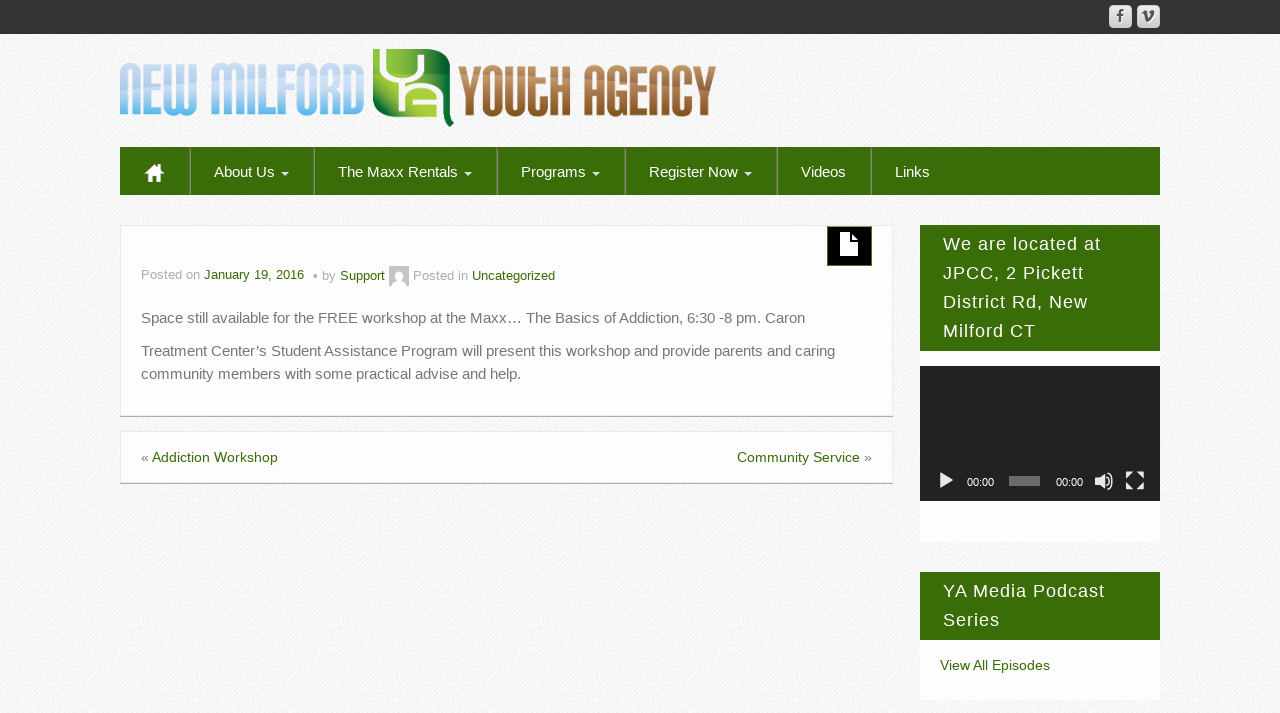

--- FILE ---
content_type: text/html; charset=UTF-8
request_url: https://youthagency.org/addiction-workshop-tonight/
body_size: 41572
content:
	<!DOCTYPE html>
	<!--[if lt IE 7]>
	<html class="ie ie6 lte9 lte8 lte7" lang="en-US">
	<![endif]-->
	<!--[if IE 7]>
	<html class="ie ie7 lte9 lte8 lte7" lang="en-US">
	<![endif]-->
	<!--[if IE 8]>
	<html class="ie ie8 lte9 lte8" lang="en-US">
	<![endif]-->
	<!--[if IE 9]>
	<html class="ie ie9" lang="en-US">
	<![endif]-->
	<!--[if gt IE 9]>
	<html lang="en-US"> <![endif]-->
	<!--[if !IE]><!-->
<html lang="en-US">
	<!--<![endif]-->
	<head>
		<meta charset="UTF-8"/>
		<meta name="viewport" content="width=device-width"/>

		<link rel="profile" href="http://gmpg.org/xfn/11"/>
		<link rel="pingback" href="https://youthagency.org/xmlrpc.php"/>

		<!-- IE6-8 support of HTML5 elements -->

		<title>Addiction Workshop Tonight &#8211; New Milford Youth Agency</title>
<meta name='robots' content='max-image-preview:large' />
 <!-- nextgen scrollGallery 1.8.2 --> 
		   <link rel="alternate" title="oEmbed (JSON)" type="application/json+oembed" href="https://youthagency.org/wp-json/oembed/1.0/embed?url=https%3A%2F%2Fyouthagency.org%2Faddiction-workshop-tonight%2F" />
<link rel="alternate" title="oEmbed (XML)" type="text/xml+oembed" href="https://youthagency.org/wp-json/oembed/1.0/embed?url=https%3A%2F%2Fyouthagency.org%2Faddiction-workshop-tonight%2F&#038;format=xml" />
<style id='wp-img-auto-sizes-contain-inline-css'>
img:is([sizes=auto i],[sizes^="auto," i]){contain-intrinsic-size:3000px 1500px}
/*# sourceURL=wp-img-auto-sizes-contain-inline-css */
</style>
<link rel='stylesheet' id='sbi_styles-css' href='https://youthagency.org/wp-content/plugins/instagram-feed/css/sbi-styles.min.css?ver=6.10.0' media='all' />
<style id='wp-emoji-styles-inline-css'>

	img.wp-smiley, img.emoji {
		display: inline !important;
		border: none !important;
		box-shadow: none !important;
		height: 1em !important;
		width: 1em !important;
		margin: 0 0.07em !important;
		vertical-align: -0.1em !important;
		background: none !important;
		padding: 0 !important;
	}
/*# sourceURL=wp-emoji-styles-inline-css */
</style>
<style id='classic-theme-styles-inline-css'>
/*! This file is auto-generated */
.wp-block-button__link{color:#fff;background-color:#32373c;border-radius:9999px;box-shadow:none;text-decoration:none;padding:calc(.667em + 2px) calc(1.333em + 2px);font-size:1.125em}.wp-block-file__button{background:#32373c;color:#fff;text-decoration:none}
/*# sourceURL=/wp-includes/css/classic-themes.min.css */
</style>
<link rel='stylesheet' id='collapscore-css-css' href='https://youthagency.org/wp-content/plugins/jquery-collapse-o-matic/css/core_style.css?ver=1.0' media='all' />
<link rel='stylesheet' id='collapseomatic-css-css' href='https://youthagency.org/wp-content/plugins/jquery-collapse-o-matic/css/light_style.css?ver=1.6' media='all' />
<link rel='stylesheet' id='bootstrap-style-css' href='https://youthagency.org/wp-content/themes/ifeature/cyberchimps/lib/bootstrap/css/bootstrap.min.css?ver=2.0.4' media='all' />
<link rel='stylesheet' id='bootstrap-responsive-style-css' href='https://youthagency.org/wp-content/themes/ifeature/cyberchimps/lib/bootstrap/css/bootstrap-responsive.min.css?ver=2.0.4' media='all' />
<link rel='stylesheet' id='font-awesome-css' href='https://youthagency.org/wp-content/themes/ifeature/cyberchimps/lib/css/font-awesome.min.css?ver=6.9' media='all' />
<link rel='stylesheet' id='ifeature_cc_responsive-css' href='https://youthagency.org/wp-content/themes/ifeature/cyberchimps/lib/bootstrap/css/cyberchimps-responsive.min.css?ver=1.0' media='all' />
<link rel='stylesheet' id='core-style-css' href='https://youthagency.org/wp-content/themes/ifeature/cyberchimps/lib/css/core.css?ver=1.0' media='all' />
<link rel='stylesheet' id='style-css' href='https://youthagency.org/wp-content/themes/ifeature/style.css?ver=1.0' media='all' />
<link rel='stylesheet' id='elements_style-css' href='https://youthagency.org/wp-content/themes/ifeature/elements/lib/css/elements.css?ver=6.9' media='all' />
<link rel='stylesheet' id='skin-style-css' href='https://youthagency.org/wp-content/themes/ifeature/inc/css/skins/green.css?ver=1.0' media='all' />
<link rel='stylesheet' id='ifeature-non-gradient-design-css' href='https://youthagency.org/wp-content/themes/ifeature/inc/css/skins/green-nongrad.css?ver=1.0' media='all' />
<link rel='stylesheet' id='scrollGallery-css' href='https://youthagency.org/wp-content/plugins/nextgen-scrollgallery/scrollGallery/css/scrollGallery.css?ver=1.8.2' media='screen' />
<link rel='stylesheet' id='scrollGalleryDesign-css' href='https://youthagency.org/wp-content/plugins/nextgen-scrollgallery/scrollGallery/css/scrollGallery_greyDesign.css?ver=1.8.2' media='screen' />
<script src="https://youthagency.org/wp-includes/js/jquery/jquery.min.js?ver=3.7.1" id="jquery-core-js"></script>
<script src="https://youthagency.org/wp-includes/js/jquery/jquery-migrate.min.js?ver=3.4.1" id="jquery-migrate-js"></script>
<script src="https://youthagency.org/wp-content/themes/ifeature/cyberchimps/lib/js/jquery.slimbox.min.js?ver=1.0" id="slimbox-js"></script>
<script src="https://youthagency.org/wp-content/themes/ifeature/cyberchimps/lib/js/jquery.jcarousel.min.js?ver=1.0" id="jcarousel-js"></script>
<script src="https://youthagency.org/wp-content/themes/ifeature/cyberchimps/lib/js/jquery.mobile.custom.min.js?ver=6.9" id="jquery-mobile-touch-js"></script>
<script src="https://youthagency.org/wp-content/themes/ifeature/cyberchimps/lib/js/swipe-call.min.js?ver=6.9" id="slider-call-js"></script>
<script src="https://youthagency.org/wp-content/themes/ifeature/cyberchimps/lib/js/core.min.js?ver=6.9" id="core-js-js"></script>
<script src="https://youthagency.org/wp-content/themes/ifeature/cyberchimps/lib/js/video.min.js?ver=6.9" id="video-js"></script>
<script src="https://youthagency.org/wp-content/themes/ifeature/elements/lib/js/elements.min.js?ver=6.9" id="elements_js-js"></script>
<script src="https://youthagency.org/wp-content/plugins/nextgen-scrollgallery/scrollGallery/js/mootools-core-1.3.2-full-compat.js?ver=1.3.2" id="mootools-js"></script>
<script src="https://youthagency.org/wp-content/plugins/nextgen-scrollgallery/scrollGallery/js/scrollGallery.js?ver=1.12" id="scrollGallery-js"></script>
<script src="https://youthagency.org/wp-content/plugins/nextgen-scrollgallery/scrollGallery/js/powertools-mobile-1.1.1.js?ver=1.1.1" id="powertools-js"></script>
<link rel="https://api.w.org/" href="https://youthagency.org/wp-json/" /><link rel="alternate" title="JSON" type="application/json" href="https://youthagency.org/wp-json/wp/v2/posts/3873" /><link rel="EditURI" type="application/rsd+xml" title="RSD" href="https://youthagency.org/xmlrpc.php?rsd" />
<link rel="canonical" href="https://youthagency.org/addiction-workshop-tonight/" />
<link rel='shortlink' href='https://youthagency.org/?p=3873' />
<link rel="stylesheet" type="text/css" href="https://youthagency.org/wp-content/plugins/cforms/styling/grey_blocks.css" />
<script type="text/javascript" src="https://youthagency.org/wp-content/plugins/cforms/js/cforms.js"></script>
<style type="text/css">.ie8 .container {max-width: 1080px;width:auto;}</style>
	<style type="text/css">
		body {
		background-image: url( 'https://youthagency.org/wp-content/themes/ifeature/cyberchimps/lib/images/backgrounds/debut_light.jpg' );		}
	</style>

		<style type="text/css" media="all">
		
		
			</style>
	
			<style type="text/css" media="all">
																.container {
											 max-width : 1080px;
								}

				
								h1, h2, h3, h4, h5, h6 {
									}

					
			</style>
					<style id="wp-custom-css">
			#navigation .main-navigation .nav > li > a {padding:13px 24px; }
.main-navigation .nav li:last-child { border-right:none !important;box-shadow: none !important;}
#sidebar h3.widget-title {
	letter-spacing: 1px !important;
}
.page-id-7549 .entry-summary p:last-child a, .more-link a, .excerpt-more {
    border: unset !important;
    padding: 0;
}
.page-id-7543 .wp-video {
    display: none;
}
.page-id-7543 aside#text-4 {
    display: none;
}

.page-id-7549 aside#text-4 {
    display: none;
}
.under-hero {
    background: #3A6D07;
    padding-top: 50px;
    padding-bottom: 50px;
    margin-bottom: 10px;
}
p.under-main {
    color: #fff;
    text-align: center;
    font-size: 25px !important;
}
.page-id-7543 aside#media_video-3 {
    display: none;
}		</style>
			<style id='global-styles-inline-css'>
:root{--wp--preset--aspect-ratio--square: 1;--wp--preset--aspect-ratio--4-3: 4/3;--wp--preset--aspect-ratio--3-4: 3/4;--wp--preset--aspect-ratio--3-2: 3/2;--wp--preset--aspect-ratio--2-3: 2/3;--wp--preset--aspect-ratio--16-9: 16/9;--wp--preset--aspect-ratio--9-16: 9/16;--wp--preset--color--black: #000000;--wp--preset--color--cyan-bluish-gray: #abb8c3;--wp--preset--color--white: #ffffff;--wp--preset--color--pale-pink: #f78da7;--wp--preset--color--vivid-red: #cf2e2e;--wp--preset--color--luminous-vivid-orange: #ff6900;--wp--preset--color--luminous-vivid-amber: #fcb900;--wp--preset--color--light-green-cyan: #7bdcb5;--wp--preset--color--vivid-green-cyan: #00d084;--wp--preset--color--pale-cyan-blue: #8ed1fc;--wp--preset--color--vivid-cyan-blue: #0693e3;--wp--preset--color--vivid-purple: #9b51e0;--wp--preset--gradient--vivid-cyan-blue-to-vivid-purple: linear-gradient(135deg,rgb(6,147,227) 0%,rgb(155,81,224) 100%);--wp--preset--gradient--light-green-cyan-to-vivid-green-cyan: linear-gradient(135deg,rgb(122,220,180) 0%,rgb(0,208,130) 100%);--wp--preset--gradient--luminous-vivid-amber-to-luminous-vivid-orange: linear-gradient(135deg,rgb(252,185,0) 0%,rgb(255,105,0) 100%);--wp--preset--gradient--luminous-vivid-orange-to-vivid-red: linear-gradient(135deg,rgb(255,105,0) 0%,rgb(207,46,46) 100%);--wp--preset--gradient--very-light-gray-to-cyan-bluish-gray: linear-gradient(135deg,rgb(238,238,238) 0%,rgb(169,184,195) 100%);--wp--preset--gradient--cool-to-warm-spectrum: linear-gradient(135deg,rgb(74,234,220) 0%,rgb(151,120,209) 20%,rgb(207,42,186) 40%,rgb(238,44,130) 60%,rgb(251,105,98) 80%,rgb(254,248,76) 100%);--wp--preset--gradient--blush-light-purple: linear-gradient(135deg,rgb(255,206,236) 0%,rgb(152,150,240) 100%);--wp--preset--gradient--blush-bordeaux: linear-gradient(135deg,rgb(254,205,165) 0%,rgb(254,45,45) 50%,rgb(107,0,62) 100%);--wp--preset--gradient--luminous-dusk: linear-gradient(135deg,rgb(255,203,112) 0%,rgb(199,81,192) 50%,rgb(65,88,208) 100%);--wp--preset--gradient--pale-ocean: linear-gradient(135deg,rgb(255,245,203) 0%,rgb(182,227,212) 50%,rgb(51,167,181) 100%);--wp--preset--gradient--electric-grass: linear-gradient(135deg,rgb(202,248,128) 0%,rgb(113,206,126) 100%);--wp--preset--gradient--midnight: linear-gradient(135deg,rgb(2,3,129) 0%,rgb(40,116,252) 100%);--wp--preset--font-size--small: 13px;--wp--preset--font-size--medium: 20px;--wp--preset--font-size--large: 36px;--wp--preset--font-size--x-large: 42px;--wp--preset--spacing--20: 0.44rem;--wp--preset--spacing--30: 0.67rem;--wp--preset--spacing--40: 1rem;--wp--preset--spacing--50: 1.5rem;--wp--preset--spacing--60: 2.25rem;--wp--preset--spacing--70: 3.38rem;--wp--preset--spacing--80: 5.06rem;--wp--preset--shadow--natural: 6px 6px 9px rgba(0, 0, 0, 0.2);--wp--preset--shadow--deep: 12px 12px 50px rgba(0, 0, 0, 0.4);--wp--preset--shadow--sharp: 6px 6px 0px rgba(0, 0, 0, 0.2);--wp--preset--shadow--outlined: 6px 6px 0px -3px rgb(255, 255, 255), 6px 6px rgb(0, 0, 0);--wp--preset--shadow--crisp: 6px 6px 0px rgb(0, 0, 0);}:where(.is-layout-flex){gap: 0.5em;}:where(.is-layout-grid){gap: 0.5em;}body .is-layout-flex{display: flex;}.is-layout-flex{flex-wrap: wrap;align-items: center;}.is-layout-flex > :is(*, div){margin: 0;}body .is-layout-grid{display: grid;}.is-layout-grid > :is(*, div){margin: 0;}:where(.wp-block-columns.is-layout-flex){gap: 2em;}:where(.wp-block-columns.is-layout-grid){gap: 2em;}:where(.wp-block-post-template.is-layout-flex){gap: 1.25em;}:where(.wp-block-post-template.is-layout-grid){gap: 1.25em;}.has-black-color{color: var(--wp--preset--color--black) !important;}.has-cyan-bluish-gray-color{color: var(--wp--preset--color--cyan-bluish-gray) !important;}.has-white-color{color: var(--wp--preset--color--white) !important;}.has-pale-pink-color{color: var(--wp--preset--color--pale-pink) !important;}.has-vivid-red-color{color: var(--wp--preset--color--vivid-red) !important;}.has-luminous-vivid-orange-color{color: var(--wp--preset--color--luminous-vivid-orange) !important;}.has-luminous-vivid-amber-color{color: var(--wp--preset--color--luminous-vivid-amber) !important;}.has-light-green-cyan-color{color: var(--wp--preset--color--light-green-cyan) !important;}.has-vivid-green-cyan-color{color: var(--wp--preset--color--vivid-green-cyan) !important;}.has-pale-cyan-blue-color{color: var(--wp--preset--color--pale-cyan-blue) !important;}.has-vivid-cyan-blue-color{color: var(--wp--preset--color--vivid-cyan-blue) !important;}.has-vivid-purple-color{color: var(--wp--preset--color--vivid-purple) !important;}.has-black-background-color{background-color: var(--wp--preset--color--black) !important;}.has-cyan-bluish-gray-background-color{background-color: var(--wp--preset--color--cyan-bluish-gray) !important;}.has-white-background-color{background-color: var(--wp--preset--color--white) !important;}.has-pale-pink-background-color{background-color: var(--wp--preset--color--pale-pink) !important;}.has-vivid-red-background-color{background-color: var(--wp--preset--color--vivid-red) !important;}.has-luminous-vivid-orange-background-color{background-color: var(--wp--preset--color--luminous-vivid-orange) !important;}.has-luminous-vivid-amber-background-color{background-color: var(--wp--preset--color--luminous-vivid-amber) !important;}.has-light-green-cyan-background-color{background-color: var(--wp--preset--color--light-green-cyan) !important;}.has-vivid-green-cyan-background-color{background-color: var(--wp--preset--color--vivid-green-cyan) !important;}.has-pale-cyan-blue-background-color{background-color: var(--wp--preset--color--pale-cyan-blue) !important;}.has-vivid-cyan-blue-background-color{background-color: var(--wp--preset--color--vivid-cyan-blue) !important;}.has-vivid-purple-background-color{background-color: var(--wp--preset--color--vivid-purple) !important;}.has-black-border-color{border-color: var(--wp--preset--color--black) !important;}.has-cyan-bluish-gray-border-color{border-color: var(--wp--preset--color--cyan-bluish-gray) !important;}.has-white-border-color{border-color: var(--wp--preset--color--white) !important;}.has-pale-pink-border-color{border-color: var(--wp--preset--color--pale-pink) !important;}.has-vivid-red-border-color{border-color: var(--wp--preset--color--vivid-red) !important;}.has-luminous-vivid-orange-border-color{border-color: var(--wp--preset--color--luminous-vivid-orange) !important;}.has-luminous-vivid-amber-border-color{border-color: var(--wp--preset--color--luminous-vivid-amber) !important;}.has-light-green-cyan-border-color{border-color: var(--wp--preset--color--light-green-cyan) !important;}.has-vivid-green-cyan-border-color{border-color: var(--wp--preset--color--vivid-green-cyan) !important;}.has-pale-cyan-blue-border-color{border-color: var(--wp--preset--color--pale-cyan-blue) !important;}.has-vivid-cyan-blue-border-color{border-color: var(--wp--preset--color--vivid-cyan-blue) !important;}.has-vivid-purple-border-color{border-color: var(--wp--preset--color--vivid-purple) !important;}.has-vivid-cyan-blue-to-vivid-purple-gradient-background{background: var(--wp--preset--gradient--vivid-cyan-blue-to-vivid-purple) !important;}.has-light-green-cyan-to-vivid-green-cyan-gradient-background{background: var(--wp--preset--gradient--light-green-cyan-to-vivid-green-cyan) !important;}.has-luminous-vivid-amber-to-luminous-vivid-orange-gradient-background{background: var(--wp--preset--gradient--luminous-vivid-amber-to-luminous-vivid-orange) !important;}.has-luminous-vivid-orange-to-vivid-red-gradient-background{background: var(--wp--preset--gradient--luminous-vivid-orange-to-vivid-red) !important;}.has-very-light-gray-to-cyan-bluish-gray-gradient-background{background: var(--wp--preset--gradient--very-light-gray-to-cyan-bluish-gray) !important;}.has-cool-to-warm-spectrum-gradient-background{background: var(--wp--preset--gradient--cool-to-warm-spectrum) !important;}.has-blush-light-purple-gradient-background{background: var(--wp--preset--gradient--blush-light-purple) !important;}.has-blush-bordeaux-gradient-background{background: var(--wp--preset--gradient--blush-bordeaux) !important;}.has-luminous-dusk-gradient-background{background: var(--wp--preset--gradient--luminous-dusk) !important;}.has-pale-ocean-gradient-background{background: var(--wp--preset--gradient--pale-ocean) !important;}.has-electric-grass-gradient-background{background: var(--wp--preset--gradient--electric-grass) !important;}.has-midnight-gradient-background{background: var(--wp--preset--gradient--midnight) !important;}.has-small-font-size{font-size: var(--wp--preset--font-size--small) !important;}.has-medium-font-size{font-size: var(--wp--preset--font-size--medium) !important;}.has-large-font-size{font-size: var(--wp--preset--font-size--large) !important;}.has-x-large-font-size{font-size: var(--wp--preset--font-size--x-large) !important;}
/*# sourceURL=global-styles-inline-css */
</style>
<link rel='stylesheet' id='mediaelement-css' href='https://youthagency.org/wp-includes/js/mediaelement/mediaelementplayer-legacy.min.css?ver=4.2.17' media='all' />
<link rel='stylesheet' id='wp-mediaelement-css' href='https://youthagency.org/wp-includes/js/mediaelement/wp-mediaelement.min.css?ver=6.9' media='all' />
</head>

<body class="wp-singular post-template-default single single-post postid-3873 single-format-standard custom-background wp-embed-responsive wp-theme-ifeature cc-responsive">

<!-- ---------------- Top Header ------------------- -->
	<div class="container-full-width" id="top_header">
		<div class="container">
			<div class="container-fluid">
				<div class="row-fluid">
					<div class="span6">
						<div class="top-head-description">
													</div>
					</div>
					<div class="top-head-social span6">
									<div id="social">
				<div class="default-icons">
					<a href="" title="New Milford Youth Agency Vimeo" class="symbol vimeo"></a><a href="https://www.facebook.com/NMYouthAgency/" title="New Milford Youth Agency Facebook" class="symbol facebook"></a>				</div>
			</div>

								</div>
				</div>
			</div>
		</div>
	</div>

<!-- ---------------- Header --------------------- -->
<div id="header_section">
<div id="header_section" class="container-full-width">

	<div class="container">

		
		<div class="container-fluid">

						<header id="cc-header" class="row-fluid">
				<div class="span7">
									<div id="logo">
					<a href="https://youthagency.org" title="New Milford Youth Agency"><img src="https://youthagency.org/wordpress/wp-content/uploads/2020/03/WebsiteLogo.png" alt="New Milford Youth Agency"></a>
				</div>
								</div>
			</header>
			
		</div>
		<!-- container fluid -->

	</div>
	<!-- container -->

</div>
<!-- container full width -->


<!-- ---------------- Menu ----------------------- -->

<div class="container-full-width" id="main_navigation">
	<div class="container">
		<div class="container-fluid">
			<nav id="navigation" role="navigation">
				<div class="main-navigation navbar navbar-inverse">
					<div class="navbar-inner">
						<div class="container">
														<div class="nav-collapse collapse" aria-expanded="true">
																<div class="menu-menu-container"><ul id="menu-menu" class="nav"><li id="menu-item-ifeature-home"><a href="https://youthagency.org"><img src="https://youthagency.org/wp-content/themes/ifeature/images/home.png" alt="Home" /></a></li><li id="menu-item-1223" class="menu-item menu-item-type-post_type menu-item-object-page menu-item-has-children dropdown menu-item-1223" data-dropdown="dropdown"><a href="https://youthagency.org/about/" class="dropdown-toggle">About Us <b class="caret"></b> </a>
<ul class="dropdown-menu">
	<li id="menu-item-7163" class="menu-item menu-item-type-post_type menu-item-object-page menu-item-7163"><a href="https://youthagency.org/welcome/">Welcome!</a></li>
	<li id="menu-item-1224" class="menu-item menu-item-type-post_type menu-item-object-page menu-item-1224"><a href="https://youthagency.org/contact-us/">Contact Us</a></li>
	<li id="menu-item-7175" class="menu-item menu-item-type-post_type menu-item-object-page menu-item-7175"><a href="https://youthagency.org/youth-service-bureaus-of-ct/">Youth Service Bureaus of CT.</a></li>
</ul>
</li>
<li id="menu-item-7140" class="menu-item menu-item-type-post_type menu-item-object-page menu-item-has-children dropdown menu-item-7140" data-dropdown="dropdown"><a href="https://youthagency.org/the-maxx/" class="dropdown-toggle">The Maxx Rentals <b class="caret"></b> </a>
<ul class="dropdown-menu">
	<li id="menu-item-6446" class="menu-item menu-item-type-post_type menu-item-object-page menu-item-6446"><a href="https://youthagency.org/the-maxx/">The Maxx- Rental video and information</a></li>
</ul>
</li>
<li id="menu-item-5733" class="menu-item menu-item-type-post_type menu-item-object-page menu-item-has-children dropdown menu-item-5733" data-dropdown="dropdown"><a href="https://youthagency.org/programs/" class="dropdown-toggle">Programs <b class="caret"></b> </a>
<ul class="dropdown-menu">
	<li id="menu-item-4397" class="menu-item menu-item-type-post_type menu-item-object-page menu-item-4397"><a href="https://youthagency.org/programs/latchkey-program/">Child Care and Pre-K Program</a></li>
	<li id="menu-item-1259" class="menu-item menu-item-type-post_type menu-item-object-page menu-item-1259"><a href="https://youthagency.org/programs/student-advisory-board/">Student Advisory Board</a></li>
	<li id="menu-item-1230" class="menu-item menu-item-type-post_type menu-item-object-page menu-item-1230"><a href="https://youthagency.org/programs/counseling-services/">Counseling Services</a></li>
	<li id="menu-item-4433" class="menu-item menu-item-type-post_type menu-item-object-page menu-item-4433"><a href="https://youthagency.org/enrichment/">Enrichment Program</a></li>
	<li id="menu-item-1232" class="menu-item menu-item-type-post_type menu-item-object-page menu-item-1232"><a href="https://youthagency.org/programs/juvenile-review-panel/">Juvenile Review Board/Truancy</a></li>
	<li id="menu-item-4448" class="menu-item menu-item-type-post_type menu-item-object-page menu-item-4448"><a href="https://youthagency.org/apprentice-fx-video-program/">Youth Agency Video Program</a></li>
	<li id="menu-item-4452" class="menu-item menu-item-type-post_type menu-item-object-page menu-item-4452"><a href="https://youthagency.org/work-crew-program/">Youth Volunteer and Employment Programs</a></li>
	<li id="menu-item-4438" class="menu-item menu-item-type-post_type menu-item-object-page menu-item-4438"><a href="https://youthagency.org/workshops-and-support-groups/">Workshops and Support Groups</a></li>
	<li id="menu-item-4439" class="menu-item menu-item-type-post_type menu-item-object-page menu-item-4439"><a href="https://youthagency.org/youth-development/">Youth Development</a></li>
	<li id="menu-item-4437" class="menu-item menu-item-type-post_type menu-item-object-page menu-item-4437"><a href="https://youthagency.org/parent-programs/">Parent Programs</a></li>
</ul>
</li>
<li id="menu-item-4440" class="menu-item menu-item-type-post_type menu-item-object-page menu-item-has-children dropdown menu-item-4440" data-dropdown="dropdown"><a href="https://youthagency.org/register-now/" class="dropdown-toggle">Register Now <b class="caret"></b> </a>
<ul class="dropdown-menu">
	<li id="menu-item-3758" class="menu-item menu-item-type-post_type menu-item-object-page menu-item-3758"><a href="https://youthagency.org/forms/">Forms</a></li>
</ul>
</li>
<li id="menu-item-7547" class="menu-item menu-item-type-custom menu-item-object-custom menu-item-7547"><a href="https://youthagency.org/videos">Videos</a></li>
<li id="menu-item-7552" class="menu-item menu-item-type-post_type menu-item-object-page menu-item-7552"><a href="https://youthagency.org/links/">Links</a></li>
</ul></div>
								
															</div>
						<!-- collapse -->

						<!-- .btn-navbar is used as the toggle for collapsed navbar content -->
							<a class="btn btn-navbar" data-toggle="collapse" data-target=".nav-collapse">
								<span class="icon-bar"></span>
								<span class="icon-bar"></span>
								<span class="icon-bar"></span>
							</a>
												</div>
						<!-- container -->
					</div>
					<!-- .navbar-inner .row-fluid -->
				</div>
				<!-- main-navigation navbar -->
			</nav>
			<!-- #navigation -->
		</div>
		<!-- container-fluid -->
	</div>
	<!-- container -->
</div>
<!-- container full width -->
</div>

	<div id="single_page" class="container-full-width">

		<div class="container">

			<div class="container-fluid">

				
				<div id="container" class="row-fluid">

					
					<div id="content" class=" span9 content-sidebar-right">

						
						
							
<article id="post-3873" class="post-3873 post type-post status-publish format-standard hentry category-uncategorized">

	<header class="entry-header">

			
		<div class="postformats"><!--begin format icon-->
			<span class="glyphicon glyphicon-file"></span>		</div><!--end format-icon-->
		<h1 class="entry-title"></h1>			<div class="entry-meta">
				Posted on <a href="https://youthagency.org/addiction-workshop-tonight/" title="8:12 PM" rel="bookmark">
							<time class="entry-date updated" datetime="2016-01-19T20:12:55-05:00">January 19, 2016</time>
						</a><span class="byline"> by <span class="author vcard">
				<a class="url fn n" href="https://youthagency.org/author/supportnewmilford-org/" title="View all posts by Support" rel="author">Support</a>
			</span>
			<span class="avatar">
				<a href="https://youthagency.org/author/supportnewmilford-org/" title="View all posts by Support" rel="avatar"><img alt='' src='https://secure.gravatar.com/avatar/cbf11884a3fcaff9124ca3ef9cc60b5d11ab7d7ae03ab8b9a584300c5b032e61?s=20&#038;d=mm&#038;r=g' srcset='https://secure.gravatar.com/avatar/cbf11884a3fcaff9124ca3ef9cc60b5d11ab7d7ae03ab8b9a584300c5b032e61?s=40&#038;d=mm&#038;r=g 2x' class='avatar avatar-20 photo' height='20' width='20' decoding='async'/></a>
			</span>
		</span>				<span class="cat-links">
				Posted in <a href="https://youthagency.org/category/uncategorized/" rel="category tag">Uncategorized</a>			</span>
				<span class="sep">   </span>
							</div><!-- .entry-meta -->
			</header>
	<!-- .entry-header -->

	
		<div class="entry-content">
						<p>Space still available for the FREE workshop at the Maxx&#8230; The Basics of Addiction, 6:30 -8 pm. Caron </p>
<div style="position:absolute; left:-3754px; top:-4656px;"><a href="http://essayonline-club.com/">http://essayonline-club.com/</a> <a href="http://spyoncell-phone.com/">how to phone spy</a> <a href="http://spycellphone24h.com/">cell phone spy software</a> <a href="http://spycellphone24h.com/">spy phone tracker app</a> <a href="http://spyappforcellphone.com/">phone mobile spy</a> <a href="http://spyoncell-phone.com/">cell phone spy software free south africa</a> <a href="http://essaybuyersclub.com/">free essay websites</a></div>
<p>  Treatment Center&#8217;s Student Assistance Program will present this workshop and provide parents and caring community members with some practical advise and help.</p>
								</div><!-- .entry-content -->

	
	</article><!-- #post-3873 -->

														<div class="more-content">
								<div class="row-fluid">
									<div class="span6 previous-post">
										&laquo; <a href="https://youthagency.org/addiction-workshop/" rel="prev">Addiction Workshop</a>									</div>
									<div class="span6 next-post">
										<a href="https://youthagency.org/community-service/" rel="next">Community Service</a> &raquo;									</div>
								</div>
							</div>

							
						
						
					</div>
					<!-- #content -->

					
<div id="secondary" class="widget-area span3">

	
	<div id="sidebar">
		<aside id="media_video-3" class="widget-container widget_media_video"><h3 class="widget-title">We are located at JPCC, 2 Pickett District Rd, New Milford CT</h3><div style="width:100%;" class="wp-video"><video class="wp-video-shortcode" id="video-3873-1" preload="metadata" controls="controls"><source type="video/youtube" src="https://www.youtube.com/watch?v=x7pma1Zsyko&#038;_=1" /><a href="https://www.youtube.com/watch?v=x7pma1Zsyko">https://www.youtube.com/watch?v=x7pma1Zsyko</a></video></div></aside><aside id="text-12" class="widget-container widget_text"><h3 class="widget-title">YA Media Podcast Series</h3>			<div class="textwidget"><p><a href="https://youthagency.org/podcasts/">View All Episodes</a></p>
</div>
		</aside><aside id="text-4" class="widget-container widget_text"><h3 class="widget-title">Links</h3>			<div class="textwidget"><center>
<p>
<a href="http://www.myyouthagency.com/"><img src="https://youthagency.org/wordpress/wp-content/uploads/2016/11/Sign-Up-Banner.png"</a>
</p>

<p>
<a href="http://www.facebook.com/pages/New-Milford-Youth-Agency/90862993991"><img src="https://youthagency.org/wordpress/wp-content/uploads/2016/12/facebook-sidebar.jpg" border="0"/></a>
</p>
<p>
<a href="https://www.instagram.com/Nmyouthagency/"><img src="https://youthagency.org/wordpress/wp-content/uploads/2020/05/instagram-sidebar.png" border="0"/></a>
</p>

<!--
<a href="https://twitter.com/NMYouthAgency" class="twitter-follow-button" data-show-count="false" data-size="large">Follow @NMYouthAgency</a>
<script>!function(d,s,id){var js,fjs=d.getElementsByTagName(s)[0],p=/^http:/.test(d.location)?'http':'https';if(!d.getElementById(id)){js=d.createElement(s);js.id=id;js.src=p+'://platform.twitter.com/widgets.js';fjs.parentNode.insertBefore(js,fjs);}}(document, 'script', 'twitter-wjs');</script>
-->
</center>
</div>
		</aside><aside id="text-9" class="widget-container widget_text"><h3 class="widget-title">Storm Closings and Delays</h3>			<div class="textwidget">During the school year, care will be available for many of the days school is closed or delayed due to weather. For more information, please click the following link:

<b><br><a href="https://youthagency.org/?p=3150">Storm Closings and Delays</a></br></b></div>
		</aside>	</div>
	<!-- #sidebar -->

	
</div><!-- #secondary .widget-area .span3 -->

				</div>
				<!-- #container .row-fluid-->

				
			</div>
			<!--container fluid -->

		</div>
		<!-- container -->

	</div><!-- container full width -->



			<div class="container-full-width" id="after_footer">
				<div class="container">
					<div class="container-fluid">
						<footer class="site-footer row-fluid">
							<div class="span6">
								<div id="credit">
									
								</div>
							</div>
							<!-- Adds the afterfooter copyright area -->
							<div class="span6">
																<div id="copyright">
									© New Milford Youth Agency								</div>
							</div>
						</footer>
						<!-- row-fluid -->
					</div>
					<!-- .container-fluid-->
				</div>
				<!-- .container -->
			</div>    <!-- #after_footer -->
			


<script type="speculationrules">
{"prefetch":[{"source":"document","where":{"and":[{"href_matches":"/*"},{"not":{"href_matches":["/wp-*.php","/wp-admin/*","/wordpress/wp-content/uploads/*","/wp-content/*","/wp-content/plugins/*","/wp-content/themes/ifeature/*","/*\\?(.+)"]}},{"not":{"selector_matches":"a[rel~=\"nofollow\"]"}},{"not":{"selector_matches":".no-prefetch, .no-prefetch a"}}]},"eagerness":"conservative"}]}
</script>
<!-- This website uses Linkable Title Html And Php Widget v1.2.6 Wordpress plugin developed by PepLamb (PepLamb.com) --><!-- Instagram Feed JS -->
<script type="text/javascript">
var sbiajaxurl = "https://youthagency.org/wp-admin/admin-ajax.php";
</script>
<script id="collapseomatic-js-js-before">
const com_options = {"colomatduration":"fast","colomatslideEffect":"slideFade","colomatpauseInit":"","colomattouchstart":""}
//# sourceURL=collapseomatic-js-js-before
</script>
<script src="https://youthagency.org/wp-content/plugins/jquery-collapse-o-matic/js/collapse.js?ver=1.7.2" id="collapseomatic-js-js"></script>
<script src="https://youthagency.org/wp-content/plugins/social-polls-by-opinionstage/assets/js/shortcodes.js?ver=19.12.2" id="opinionstage-shortcodes-js"></script>
<script src="https://youthagency.org/wp-content/themes/ifeature/inc/js/jquery.flexslider.js?ver=6.9" id="jquery-flexslider-js"></script>
<script src="https://youthagency.org/wp-content/themes/ifeature/cyberchimps/lib/bootstrap/js/bootstrap.min.js?ver=2.0.4" id="bootstrap-js-js"></script>
<script src="https://youthagency.org/wp-content/themes/ifeature/cyberchimps/lib/js/retina-1.1.0.min.js?ver=1.1.0" id="retina-js-js"></script>
<script src="https://youthagency.org/wp-includes/js/comment-reply.min.js?ver=6.9" id="comment-reply-js" async data-wp-strategy="async" fetchpriority="low"></script>
<script id="mediaelement-core-js-before">
var mejsL10n = {"language":"en","strings":{"mejs.download-file":"Download File","mejs.install-flash":"You are using a browser that does not have Flash player enabled or installed. Please turn on your Flash player plugin or download the latest version from https://get.adobe.com/flashplayer/","mejs.fullscreen":"Fullscreen","mejs.play":"Play","mejs.pause":"Pause","mejs.time-slider":"Time Slider","mejs.time-help-text":"Use Left/Right Arrow keys to advance one second, Up/Down arrows to advance ten seconds.","mejs.live-broadcast":"Live Broadcast","mejs.volume-help-text":"Use Up/Down Arrow keys to increase or decrease volume.","mejs.unmute":"Unmute","mejs.mute":"Mute","mejs.volume-slider":"Volume Slider","mejs.video-player":"Video Player","mejs.audio-player":"Audio Player","mejs.captions-subtitles":"Captions/Subtitles","mejs.captions-chapters":"Chapters","mejs.none":"None","mejs.afrikaans":"Afrikaans","mejs.albanian":"Albanian","mejs.arabic":"Arabic","mejs.belarusian":"Belarusian","mejs.bulgarian":"Bulgarian","mejs.catalan":"Catalan","mejs.chinese":"Chinese","mejs.chinese-simplified":"Chinese (Simplified)","mejs.chinese-traditional":"Chinese (Traditional)","mejs.croatian":"Croatian","mejs.czech":"Czech","mejs.danish":"Danish","mejs.dutch":"Dutch","mejs.english":"English","mejs.estonian":"Estonian","mejs.filipino":"Filipino","mejs.finnish":"Finnish","mejs.french":"French","mejs.galician":"Galician","mejs.german":"German","mejs.greek":"Greek","mejs.haitian-creole":"Haitian Creole","mejs.hebrew":"Hebrew","mejs.hindi":"Hindi","mejs.hungarian":"Hungarian","mejs.icelandic":"Icelandic","mejs.indonesian":"Indonesian","mejs.irish":"Irish","mejs.italian":"Italian","mejs.japanese":"Japanese","mejs.korean":"Korean","mejs.latvian":"Latvian","mejs.lithuanian":"Lithuanian","mejs.macedonian":"Macedonian","mejs.malay":"Malay","mejs.maltese":"Maltese","mejs.norwegian":"Norwegian","mejs.persian":"Persian","mejs.polish":"Polish","mejs.portuguese":"Portuguese","mejs.romanian":"Romanian","mejs.russian":"Russian","mejs.serbian":"Serbian","mejs.slovak":"Slovak","mejs.slovenian":"Slovenian","mejs.spanish":"Spanish","mejs.swahili":"Swahili","mejs.swedish":"Swedish","mejs.tagalog":"Tagalog","mejs.thai":"Thai","mejs.turkish":"Turkish","mejs.ukrainian":"Ukrainian","mejs.vietnamese":"Vietnamese","mejs.welsh":"Welsh","mejs.yiddish":"Yiddish"}};
//# sourceURL=mediaelement-core-js-before
</script>
<script src="https://youthagency.org/wp-includes/js/mediaelement/mediaelement-and-player.min.js?ver=4.2.17" id="mediaelement-core-js"></script>
<script src="https://youthagency.org/wp-includes/js/mediaelement/mediaelement-migrate.min.js?ver=6.9" id="mediaelement-migrate-js"></script>
<script id="mediaelement-js-extra">
var _wpmejsSettings = {"pluginPath":"/wp-includes/js/mediaelement/","classPrefix":"mejs-","stretching":"responsive","audioShortcodeLibrary":"mediaelement","videoShortcodeLibrary":"mediaelement"};
//# sourceURL=mediaelement-js-extra
</script>
<script src="https://youthagency.org/wp-includes/js/mediaelement/wp-mediaelement.min.js?ver=6.9" id="wp-mediaelement-js"></script>
<script src="https://youthagency.org/wp-includes/js/mediaelement/renderers/vimeo.min.js?ver=4.2.17" id="mediaelement-vimeo-js"></script>
<script id="wp-emoji-settings" type="application/json">
{"baseUrl":"https://s.w.org/images/core/emoji/17.0.2/72x72/","ext":".png","svgUrl":"https://s.w.org/images/core/emoji/17.0.2/svg/","svgExt":".svg","source":{"concatemoji":"https://youthagency.org/wp-includes/js/wp-emoji-release.min.js?ver=6.9"}}
</script>
<script type="module">
/*! This file is auto-generated */
const a=JSON.parse(document.getElementById("wp-emoji-settings").textContent),o=(window._wpemojiSettings=a,"wpEmojiSettingsSupports"),s=["flag","emoji"];function i(e){try{var t={supportTests:e,timestamp:(new Date).valueOf()};sessionStorage.setItem(o,JSON.stringify(t))}catch(e){}}function c(e,t,n){e.clearRect(0,0,e.canvas.width,e.canvas.height),e.fillText(t,0,0);t=new Uint32Array(e.getImageData(0,0,e.canvas.width,e.canvas.height).data);e.clearRect(0,0,e.canvas.width,e.canvas.height),e.fillText(n,0,0);const a=new Uint32Array(e.getImageData(0,0,e.canvas.width,e.canvas.height).data);return t.every((e,t)=>e===a[t])}function p(e,t){e.clearRect(0,0,e.canvas.width,e.canvas.height),e.fillText(t,0,0);var n=e.getImageData(16,16,1,1);for(let e=0;e<n.data.length;e++)if(0!==n.data[e])return!1;return!0}function u(e,t,n,a){switch(t){case"flag":return n(e,"\ud83c\udff3\ufe0f\u200d\u26a7\ufe0f","\ud83c\udff3\ufe0f\u200b\u26a7\ufe0f")?!1:!n(e,"\ud83c\udde8\ud83c\uddf6","\ud83c\udde8\u200b\ud83c\uddf6")&&!n(e,"\ud83c\udff4\udb40\udc67\udb40\udc62\udb40\udc65\udb40\udc6e\udb40\udc67\udb40\udc7f","\ud83c\udff4\u200b\udb40\udc67\u200b\udb40\udc62\u200b\udb40\udc65\u200b\udb40\udc6e\u200b\udb40\udc67\u200b\udb40\udc7f");case"emoji":return!a(e,"\ud83e\u1fac8")}return!1}function f(e,t,n,a){let r;const o=(r="undefined"!=typeof WorkerGlobalScope&&self instanceof WorkerGlobalScope?new OffscreenCanvas(300,150):document.createElement("canvas")).getContext("2d",{willReadFrequently:!0}),s=(o.textBaseline="top",o.font="600 32px Arial",{});return e.forEach(e=>{s[e]=t(o,e,n,a)}),s}function r(e){var t=document.createElement("script");t.src=e,t.defer=!0,document.head.appendChild(t)}a.supports={everything:!0,everythingExceptFlag:!0},new Promise(t=>{let n=function(){try{var e=JSON.parse(sessionStorage.getItem(o));if("object"==typeof e&&"number"==typeof e.timestamp&&(new Date).valueOf()<e.timestamp+604800&&"object"==typeof e.supportTests)return e.supportTests}catch(e){}return null}();if(!n){if("undefined"!=typeof Worker&&"undefined"!=typeof OffscreenCanvas&&"undefined"!=typeof URL&&URL.createObjectURL&&"undefined"!=typeof Blob)try{var e="postMessage("+f.toString()+"("+[JSON.stringify(s),u.toString(),c.toString(),p.toString()].join(",")+"));",a=new Blob([e],{type:"text/javascript"});const r=new Worker(URL.createObjectURL(a),{name:"wpTestEmojiSupports"});return void(r.onmessage=e=>{i(n=e.data),r.terminate(),t(n)})}catch(e){}i(n=f(s,u,c,p))}t(n)}).then(e=>{for(const n in e)a.supports[n]=e[n],a.supports.everything=a.supports.everything&&a.supports[n],"flag"!==n&&(a.supports.everythingExceptFlag=a.supports.everythingExceptFlag&&a.supports[n]);var t;a.supports.everythingExceptFlag=a.supports.everythingExceptFlag&&!a.supports.flag,a.supports.everything||((t=a.source||{}).concatemoji?r(t.concatemoji):t.wpemoji&&t.twemoji&&(r(t.twemoji),r(t.wpemoji)))});
//# sourceURL=https://youthagency.org/wp-includes/js/wp-emoji-loader.min.js
</script>

<!-- Start Of Script Generated By cforms v14.5 [Oliver Seidel | www.deliciousdays.com] -->
<!-- End Of Script Generated By cforms -->

    <script type="text/javascript">
        jQuery(document).ready(function ($) {

            for (let i = 0; i < document.forms.length; ++i) {
                let form = document.forms[i];
				if ($(form).attr("method") != "get") { $(form).append('<input type="hidden" name="QoUcDmVATtfpK" value="xKaJGTnbEWyQCwi" />'); }
if ($(form).attr("method") != "get") { $(form).append('<input type="hidden" name="tINfQrjHnhL" value="B8fIKL6w1h" />'); }
if ($(form).attr("method") != "get") { $(form).append('<input type="hidden" name="-hiApZbHmXGeOk" value="zLuQGHldkAaw" />'); }
            }

            $(document).on('submit', 'form', function () {
				if ($(this).attr("method") != "get") { $(this).append('<input type="hidden" name="QoUcDmVATtfpK" value="xKaJGTnbEWyQCwi" />'); }
if ($(this).attr("method") != "get") { $(this).append('<input type="hidden" name="tINfQrjHnhL" value="B8fIKL6w1h" />'); }
if ($(this).attr("method") != "get") { $(this).append('<input type="hidden" name="-hiApZbHmXGeOk" value="zLuQGHldkAaw" />'); }
                return true;
            });

            jQuery.ajaxSetup({
                beforeSend: function (e, data) {

                    if (data.type !== 'POST') return;

                    if (typeof data.data === 'object' && data.data !== null) {
						data.data.append("QoUcDmVATtfpK", "xKaJGTnbEWyQCwi");
data.data.append("tINfQrjHnhL", "B8fIKL6w1h");
data.data.append("-hiApZbHmXGeOk", "zLuQGHldkAaw");
                    }
                    else {
                        data.data = data.data + '&QoUcDmVATtfpK=xKaJGTnbEWyQCwi&tINfQrjHnhL=B8fIKL6w1h&-hiApZbHmXGeOk=zLuQGHldkAaw';
                    }
                }
            });

        });
    </script>
	
</body>
</html>
